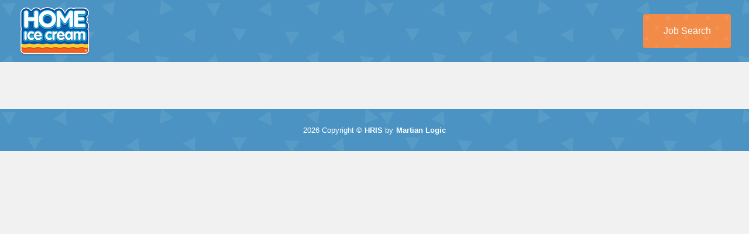

--- FILE ---
content_type: text/html; charset=UTF-8
request_url: https://careers.homeicecream.com/job-details/query/van-sales-operator-brisbane/in/australia/9210433/
body_size: 19497
content:
<!doctype html>
<html lang="en-US">
<head>
	<meta charset="UTF-8">
	<meta name="viewport" content="width=device-width, initial-scale=1">
	<link rel="profile" href="https://gmpg.org/xfn/11">
	<!-- Fonts -->
	<link href="http://fonts.cdnfonts.com/css/francois-one" rel="stylesheet">
	<link href="http://fonts.cdnfonts.com/css/roboto" rel="stylesheet">
                
	<!-- Bootstrap -->
	<link rel="stylesheet" href="https://stackpath.bootstrapcdn.com/font-awesome/4.7.0/css/font-awesome.min.css" integrity="sha384-wvfXpqpZZVQGK6TAh5PVlGOfQNHSoD2xbE+QkPxCAFlNEevoEH3Sl0sibVcOQVnN" crossorigin="anonymous">
  	<meta property="og:image" content="https://careers.homeicecream.com/wp-content/themes/home-ice-cream/images/logo.png" />
	<!-- CSS only -->
	<link rel="stylesheet" href="https://stackpath.bootstrapcdn.com/bootstrap/4.5.1/css/bootstrap.min.css" integrity="sha384-VCmXjywReHh4PwowAiWNagnWcLhlEJLA5buUprzK8rxFgeH0kww/aWY76TfkUoSX" crossorigin="anonymous">
	<title>Careers at Home Ice Cream - Van Sales Operator (Brisbane) Full-Time</title>
	<!-- JS, Popper.js, and jQuery -->
	<script rel="preload" src="https://code.jquery.com/jquery-3.5.1.slim.min.js" integrity="sha384-DfXdz2htPH0lsSSs5nCTpuj/zy4C+OGpamoFVy38MVBnE+IbbVYUew+OrCXaRkfj" crossorigin="anonymous"></script>
	<script rel="preload" src="https://cdn.jsdelivr.net/npm/popper.js@1.16.1/dist/umd/popper.min.js" integrity="sha384-9/reFTGAW83EW2RDu2S0VKaIzap3H66lZH81PoYlFhbGU+6BZp6G7niu735Sk7lN" crossorigin="anonymous"></script>
	<script rel="preload" src="https://stackpath.bootstrapcdn.com/bootstrap/4.5.1/js/bootstrap.min.js" integrity="sha384-XEerZL0cuoUbHE4nZReLT7nx9gQrQreJekYhJD9WNWhH8nEW+0c5qq7aIo2Wl30J" crossorigin="anonymous"></script>
	<link rel='dns-prefetch' href='//maps.googleapis.com' />
<link rel='dns-prefetch' href='//s.w.org' />
<link rel="alternate" type="application/rss+xml" title="Home Ice Cream &raquo; Feed" href="https://careers.homeicecream.com/feed/" />
<link rel="alternate" type="application/rss+xml" title="Home Ice Cream &raquo; Comments Feed" href="https://careers.homeicecream.com/comments/feed/" />
		<script type="text/javascript">
			window._wpemojiSettings = {"baseUrl":"https:\/\/s.w.org\/images\/core\/emoji\/2.4\/72x72\/","ext":".png","svgUrl":"https:\/\/s.w.org\/images\/core\/emoji\/2.4\/svg\/","svgExt":".svg","source":{"concatemoji":"https:\/\/careers.homeicecream.com\/wp-includes\/js\/wp-emoji-release.min.js?ver=4.9.4"}};
			!function(a,b,c){function d(a,b){var c=String.fromCharCode;l.clearRect(0,0,k.width,k.height),l.fillText(c.apply(this,a),0,0);var d=k.toDataURL();l.clearRect(0,0,k.width,k.height),l.fillText(c.apply(this,b),0,0);var e=k.toDataURL();return d===e}function e(a){var b;if(!l||!l.fillText)return!1;switch(l.textBaseline="top",l.font="600 32px Arial",a){case"flag":return!(b=d([55356,56826,55356,56819],[55356,56826,8203,55356,56819]))&&(b=d([55356,57332,56128,56423,56128,56418,56128,56421,56128,56430,56128,56423,56128,56447],[55356,57332,8203,56128,56423,8203,56128,56418,8203,56128,56421,8203,56128,56430,8203,56128,56423,8203,56128,56447]),!b);case"emoji":return b=d([55357,56692,8205,9792,65039],[55357,56692,8203,9792,65039]),!b}return!1}function f(a){var c=b.createElement("script");c.src=a,c.defer=c.type="text/javascript",b.getElementsByTagName("head")[0].appendChild(c)}var g,h,i,j,k=b.createElement("canvas"),l=k.getContext&&k.getContext("2d");for(j=Array("flag","emoji"),c.supports={everything:!0,everythingExceptFlag:!0},i=0;i<j.length;i++)c.supports[j[i]]=e(j[i]),c.supports.everything=c.supports.everything&&c.supports[j[i]],"flag"!==j[i]&&(c.supports.everythingExceptFlag=c.supports.everythingExceptFlag&&c.supports[j[i]]);c.supports.everythingExceptFlag=c.supports.everythingExceptFlag&&!c.supports.flag,c.DOMReady=!1,c.readyCallback=function(){c.DOMReady=!0},c.supports.everything||(h=function(){c.readyCallback()},b.addEventListener?(b.addEventListener("DOMContentLoaded",h,!1),a.addEventListener("load",h,!1)):(a.attachEvent("onload",h),b.attachEvent("onreadystatechange",function(){"complete"===b.readyState&&c.readyCallback()})),g=c.source||{},g.concatemoji?f(g.concatemoji):g.wpemoji&&g.twemoji&&(f(g.twemoji),f(g.wpemoji)))}(window,document,window._wpemojiSettings);
		</script>
		<style type="text/css">
img.wp-smiley,
img.emoji {
	display: inline !important;
	border: none !important;
	box-shadow: none !important;
	height: 1em !important;
	width: 1em !important;
	margin: 0 .07em !important;
	vertical-align: -0.1em !important;
	background: none !important;
	padding: 0 !important;
}
</style>
<link rel='stylesheet' id='careers-v1-style-css'  href='https://careers.homeicecream.com/wp-content/themes/home-ice-cream/style.css?ver=1.0.0' type='text/css' media='all' />
<script type='text/javascript' src='https://careers.homeicecream.com/wp-includes/js/jquery/jquery.js?ver=1.12.4'></script>
<script type='text/javascript' src='https://careers.homeicecream.com/wp-includes/js/jquery/jquery-migrate.min.js?ver=1.4.1'></script>
<script type='text/javascript' src='https://maps.googleapis.com/maps/api/js?key=AIzaSyB5Q4xZz-pGhjWfi1pAift8jI8UViiJahI&#038;libraries=places&#038;v=3&#038;language=en-AU&#038;ver=2.17.0'></script>
<script type='text/javascript'>
/* <![CDATA[ */
var adlogicJobSearch = {"ajaxurl":"https:\/\/careers.homeicecream.com\/adlogic-jobs","rssurl":"https:\/\/careers.homeicecream.com\/adlogic-jobs\/rss","bulkrssurl":"https:\/\/careers.homeicecream.com\/adlogic-jobs\/bulk-rss","mbstring":""};
/* ]]> */
</script>
<script type='text/javascript' src='https://careers.homeicecream.com/wp-content/plugins/adlogic-job-board/js/jquery.adlogic.settings.js?ver=2.17.0'></script>
<link rel='https://api.w.org/' href='https://careers.homeicecream.com/wp-json/' />
<link rel="EditURI" type="application/rsd+xml" title="RSD" href="https://careers.homeicecream.com/xmlrpc.php?rsd" />
<link rel="wlwmanifest" type="application/wlwmanifest+xml" href="https://careers.homeicecream.com/wp-includes/wlwmanifest.xml" /> 
<link rel='shortlink' href='https://careers.homeicecream.com/?p=5' />
<link rel="alternate" type="application/json+oembed" href="https://careers.homeicecream.com/wp-json/oembed/1.0/embed?url=https%3A%2F%2Fcareers.homeicecream.com%2Fjob-details%2F" />
<link rel="alternate" type="text/xml+oembed" href="https://careers.homeicecream.com/wp-json/oembed/1.0/embed?url=https%3A%2F%2Fcareers.homeicecream.com%2Fjob-details%2F&#038;format=xml" />
<script src='https://jobboards.adlogic.com.au/?dm=7e440eccd7be25902581634db457af75&amp;action=load&amp;blogid=336&amp;siteid=1&amp;t=78193302&amp;back=https%3A%2F%2Fcareers.homeicecream.com%2Fjob-details%2Fquery%2Fvan-sales-operator-brisbane%2Fin%2Faustralia%2F9210433%2F' type='text/javascript'></script><link rel="alternate" type="application/rss+xml" title="Home Ice Cream" href="https://careers.homeicecream.com/adlogic-jobs/rss" />		<style type="text/css">
			body {
				display: none;
			}
		</style>
		<script type='text/javascript'>
			(function ($) {
				$(document).ready(function() {
					var ie7 = false;
					<!--[if lte IE 7]>
					var ie7 = true;
					<!-- <![endif]-->
					if (ie7 == false) {
						$('body').css('display', 'inherit');
					} else {
						$('body').css('display', 'block');
					}
				});
			})(jQuery);
		</script>
			<script type="text/javascript">
			// Returns the details for an ad.
			function return_jobad_details() {
			}
		</script>
				<meta name="description" content="Home Ice Cream has full-time vacancies for Ice Cream Van Sales Operators. Our Depot Operations are located at Seventeen Mile Rocks, Qld. We are loo..." />
			<link rel="canonical" href="https://careers.homeicecream.com/job-details/query/van-sales-operator-brisbane/in/australia/9210433" />
			<meta property="og:type" content="website" />
			<meta property="og:url" content="https://careers.homeicecream.com/job-details/query/van-sales-operator-brisbane/in/australia/9210433" />
			<meta property="og:title" content=" | Van Sales Operator (Brisbane) Full-Time | Home Ice Cream" />
			<meta property="og:image" content="" />
			<meta property="og:site_name" content="Home Ice Cream" />
			<meta property="og:description" content="Home Ice Cream has full-time vacancies for Ice Cream Van Sales Operators. Our Depot Operations are located at Seventeen Mile Rocks, Qld. We are loo..." />
			<meta property="og:locale" content="en_US" />
			<meta name="twitter:card" content="summary" />
			<meta name="twitter:description" content="Home Ice Cream has full-time vacancies for Ice Cream Van Sales Operators. Our Depot Operations are located at Seventeen Mile Rocks, Qld. We are loo..." />
			<meta name="twitter:title" content="Van Sales Operator (Brisbane) Full-Time" />
			<meta name="twitter:image" content="" />
		</head>

<body class="page-template-default page page-id-5 no-sidebar">

<nav class="navbar navbar-expand-lg text-white" id="ice-cream-nav">
<div class="container nav-container">

		<a href="https://careers.homeicecream.com" class="logo d-flex justify-content-center align-items-center">
			<img src="https://careers.homeicecream.com/wp-content/themes/home-ice-cream/images/logo.png" />
		</a>


  		<form class="form-inline my-2 my-lg-0" action="http://jobboards.adlogic.com.au/home-ice-cream/">
      <a href="http://jobboards.adlogic.com.au/home-ice-cream/" class="main-site-btn-link"><button id="main-site-btn"  class="btn btn btn-searchTop my-2 my-sm-0" type="submit">Job Search</button></a>
    </form>	
	  </div>
</nav>
<style>
@media only screen and (max-width: 400px){
	.nav-container{
		display: block !important;
	}
	#main-site-btn{
		width: 100% !important;
		max-width: 500px !important;
	}
	.main-site-btn-link{
		width: 100% !important;
	}
}
#ice-cream-nav{
	background: url(http://jobboards.adlogic.com.au/home-ice-cream/wp-content/themes/home-ice-cream/images/nav-bg.png);
    background-color: #4a93c3;
}
}
button.btn.btn-searchTop.my-2.my-sm-0 {
    color: #ffffff !important;
}
nav.navbar.navbar-expand-lg.navbar-white.text-white.bg-white {
    background: transparent !important;
}
.col-xs-12.col-sm-12.col-md-6.hidden-xs.hidden-sm img {
    display: block;
}
.col-xs-12.col-sm-12.col-md-6.hidden-xs.hidden-sm {
    display: inline-block;
    width: 600px;
}

.links {
    width: 49%;
    display: inline-block;
    padding-top: 1rem;
}
.dropdown-toggle::after{
  display:none;
}
a.nav-link {
    font-size: 19px;
}
.btn-searchTop{
	background: url(http://jobboards.adlogic.com.au/home-ice-cream/wp-content/themes/home-ice-cream/images/nav-bg.png);
    background-color: #f28b48 !important;
    border: 1px solid #f28b48 !important;
	width: 150px;
	max-width: 150px;
	padding: 10px;
	color: #ffffff;
	transition:.5s ease;
	background-size: 250px; 
}
a.btn.btn-success.w-100.mb-2.shadow.rounded.text-white {
	background: url(http://jobboards.adlogic.com.au/home-ice-cream/wp-content/themes/home-ice-cream/images/nav-bg.png); 
	background-color: #f28b48 !important;
	border: 1px solid #f28b48 !important;
	background-size: 250px;

}
.icon-phone-nav{
    padding: 10px;
    position: relative;
    width: 50px;
}
span.phone {
    color: #f0e623;
	font-size: 25px;
	top:5px;
	position:relative;
    margin-right: 1rem;
}
@media all and (min-width: 992px) {
	.navbar .nav-item .dropdown-menu{ display: none; }
	.navbar .nav-item:hover .nav-link{ color: #fff;  }
	.navbar .nav-item:hover .dropdown-menu{ display: block; }
	.navbar .nav-item .dropdown-menu{ margin-top:0; }
}
</style>
	<main id="primary" class="site-main">

		
<article id="post-5" class="post-5 page type-page status-publish hentry">
	<header class="entry-header">
			</header><!-- .entry-header -->

	
	<div class="entry-content" style="margin-top: 30px">
						<span itemscope="itemscope" itemtype="http://schema.org/JobPosting" style="display: none;">
					<span itemprop="description" style="margin:0; text-indent: -9000px; float:left; position: absolute;">
						Home Ice Cream has full-time vacancies for Ice Cream Van Sales Operators. Our Depot Operations are located at Seventeen Mile Rocks, Qld.We are looking for people with lots of experience or no experience in the retail industry, as all training will be provided on the commencement of your employment.As a Van Sales Operator, you are the face of our business. How you provide service to our customers will ultimately influence whether they purchase again in the future.&nbsp;You will be expected to be well presented, have a friendly attitude and be a team player with a real focus on customer service and company culture. &nbsp;WHAT YOUR DAY INVOLVESDelivering pre-packaged ice cream products door to door in suburban streets, following a proven system operating for over 30 years.Sales, with a focus on customer interaction and satisfaction.Autonomy and team support.Ordering and loading your truck with ice cream products (small cartons under 5kg).Working hours (approx.) from Tuesday to Friday 12 noon to 8:30 pm (4 days), and Saturday from 9:30 to 6pm (40 Hrs).&nbsp;WHAT YOU BRING TO THE POSITIONA big SMILE, honesty, reliability, and punctuality.Previous experience in customer service is favourable (but not essential).Neat and professional presentation skills.Good English and taking and processing payments.Current driver&rsquo;s licence.Ability to drive and navigate streets, suburban roads and/or regional areas according to the territory Route book.&nbsp;WHAT&rsquo;S IN IT FOR YOUFull-time employment available.We provide all onsite training and uniforms.Supportive team within a positive and enjoyable workplace culture.Immediate start is available.Salary-based remuneration, on a weekly payroll cycle.Equal opportunity employer who aims for a respectful workplace.&nbsp;We would love to hear from you today! 					</span>

					<meta itemprop="image" content="" />
					<meta itemprop="name" content="" />
					<meta itemprop="url" content="https://careers.homeicecream.com/job-details/query/Van+Sales+Operator+%28Brisbane%29+Full-Time/in//9210433/" />
					<span itemprop="baseSalary" itemscope="itemscope" itemtype="https://schema.org/MonetaryAmount">
						<span itemprop="currency">AUD</span>
					</span>
					<meta itemprop="benefits" content="" /> <!-- ignore this/unlikely to implement -->
					<meta itemprop="datePosted" content="2024-01-25 16:25:32" />
											<meta itemprop="validThrough" content="2024-02-25 16:25:32" />
										<meta itemprop="educationRequirements" content="" /> <!-- ignore this/unlikely to implement -->
					<meta itemprop="employmentType" content="Full Time" /> <!-- full-time, part-time, contract, temporary, seasonal, internship -->
					<meta itemprop="experienceRequirements" content="" />
					<span itemprop="hiringOrganization" content="Sulles"></span>
					<meta itemprop="incentives" content="" />
										<meta itemprop="industry" content="Sales, Sales Representatives/Consultants" />
					<span itemprop="jobLocation" itemscope="itemscope" itemtype="http://schema.org/Place" style="margin:0; text-indent: -9000px; float:left; position: absolute;">
						<span itemprop="address" itemscope itemtype="http://schema.org/PostalAddress">
																								<span itemprop="addressRegion">Seventeen Mile Rocks</span>
																			<span itemprop="postalCode">4073</span>
													</span>
					</span>
					<meta itemprop="occupationalCategory" content="" /> <!-- ignore this/unlikely to implement -->
					<meta itemprop="qualifications" content="" /> <!-- ignore this/unlikely to implement -->
					<meta itemprop="responsibilities" content="" /> <!-- ignore this/unlikely to implement -->
					<meta itemprop="salaryCurrency" content="AUD" /> <!-- unlikely to be dynamic -->
					<meta itemprop="skills" content="" /> <!-- ignore this/unlikely to implement -->
					<meta itemprop="specialCommitments" content="" /> <!-- ignore this/unlikely to implement -->
					<meta itemprop="title" content="Van Sales Operator (Brisbane) Full-Time" />
					<meta itemprop="workHours" content="" /> <!-- ignore this/unlikely to implement -->
				</span>
				
				
																			
																			<div class="adlogic_job_expired"></div><span class="adlogic_job_expired_details">
    
    
    
    
    
    
    
    
    
    
    
    
    
    
    
    
    
    
</span>							  
				<script type="text/javascript">
										// Override the openApplicationForm function that is returned in the viewAd method
					if (jobURL.indexOf("clientapplications.myrecruitmentplus.com") > -1) {

					} else {
						// its not there
						function openApplicationForm() {
	
							window.location.href = jobURL;
						}
					}
					jQuery(document).ready(function() {
						if (typeof mrPlus_jQnoConflict === "function" && typeof jQuery === "undefined") {
							jQuery = mrPlus_jQnoConflict;
						}
					});


				</script>
				</span>
	
	</div><!-- .entry-content -->

	</article><!-- #post-5 -->

	</main><!-- #main -->


</div>

<!-- Footer Elements -->

<style>
#sticky-footer {
  background: url(http://jobboards.adlogic.com.au/home-ice-cream/wp-content/themes/home-ice-cream/images/nav-bg.png);
    background-color: #4a93c3;
  margin-top:5em !important;
  flex-shrink: none;

}
</style>

<!-- Footer -->
<footer id="sticky-footer" class="py-4 text-white" style="background-color: #4a93c3;">
    <div class="container text-center">
      <small> 2026 Copyright &copy; <a href="https://martianlogic.com/" target="_blank" style="color:#f26524;">HRIS</a> by<a href="https://martianlogic.com/" target="_blank" style="color:#f26524;margin-left: 5px;">Martian Logic</a></small>
    </div>
  </footer>

</footer>
<!-- Footer -->
</div><!-- #page -->

		<noscript>
			<style type="text/css">
				body {
					display: inherit;
				}
			</style>
			<!--[if lte IE 7]>
			<style type="text/css">
				body {
					display: block;
				}
			</style>
			<!-- <![endif]-->
		</noscript>
		<link rel='stylesheet' id='jquery-ui-theme-css'  href='https://careers.homeicecream.com/wp-content/themes/home-ice-cream/css/adlogic-job-board/jquery-ui.css?ver=2.17.0' type='text/css' media='all' />
<link rel='stylesheet' id='adlogic-job-details-page-css'  href='https://careers.homeicecream.com/wp-content/themes/home-ice-cream/css/adlogic-job-board/job_details.css?ver=2.17.0' type='text/css' media='all' />
<link rel='stylesheet' id='job-pageo-css'  href='https://careers.homeicecream.com/wp-content/plugins/adlogic-job-board/css/styles.css?ver=4.9.4' type='text/css' media='all' />
<link rel='stylesheet' id='job-plugin-css-css'  href='https://careers.homeicecream.com/wp-content/plugins/adlogic-job-board/css/plugins.css?ver=4.9.4' type='text/css' media='all' />
<script type='text/javascript' src='https://careers.homeicecream.com/wp-content/themes/home-ice-cream/js/navigation.js?ver=1.0.0'></script>
<script type='text/javascript' src='https://careers.homeicecream.com/wp-includes/js/wp-embed.min.js?ver=4.9.4'></script>
<script type='text/javascript' src='https://ajax.googleapis.com/ajax/libs/jqueryui/1.12.1/jquery-ui.min.js?ver=1.12.1'></script>
<script type='text/javascript' src='https://careers.homeicecream.com/wp-content/plugins/adlogic-job-board/js/jquery.ui.touch-punch.min.js?ver=2.17.0'></script>
<script type='text/javascript' src='https://careers.homeicecream.com/wp-content/plugins/adlogic-job-board/js/jquery.adlogic.jobDetailsPage.js?ver=2.17.0'></script>

</body>
</html>


--- FILE ---
content_type: application/javascript
request_url: https://careers.homeicecream.com/wp-content/plugins/adlogic-job-board/js/jquery.adlogic.jobDetailsPage.js?ver=2.17.0
body_size: 4306
content:
// This javascript file is to load adlogic default template specific extensions
// designed to enhance the job details templates
var hash = window.location.hash.split("#");
var count = 1;
while(count < hash.length) {
	if(hash[count] == "applicationComplete") {
		// We've got our completed application!
			$("#adlogic_job_application_complete").fadeIn(700);
			$("#adlogic_job_application_complete .close").click(function() {
				$("#adlogic_job_application_complete").fadeOut();
			});
			// Super hacky solution to hide the apply button.
			$("#adlogic_job_container button").each(function(i){
				var onclick = $(this).attr("onclick").toString();
				if(onclick.indexOf("openApplicationForm") > -1) {
					$(this).hide();
				}
			});
	}
	count++;
}

(function($) {
	$(document).ready(function() {
		// Check for an adlogic default template (if not, do nothing)
		if ($('.adlogic_job_details_container').length > 0) {
			/* 
			 * Delete empty standout bullets
			 * 
			 * The intention is to delete standout bullets that customers have not filled out in our adlogic backend
			 * or in case they do not use them at all.
			 * 
			 */
			
			// if standout bullets are empty, don't display them.
			$.each($('.adlogic_job_details_container ul.adlogic_job_details_bullet_ul li'), function(idx, liObj) {
				if ($(liObj).html().length == 0) {
					$(liObj).remove();
				}
			});
			// Check if standout UL is empty, if so delete it as well
			if ($('.adlogic_job_details_container ul.adlogic_job_details_bullet_ul li').length == 0) {
				$('.adlogic_job_details_container ul.adlogic_job_details_bullet_ul').remove();
			}

			/*
			 * Delete empty attachment placeholders if they exist in the template
			 * 
			 * The intention is to delete the placeholder div in the job details 
			 * template that contains attachments, if none are added to that specific job
			 */

			// Check for attached files if they exist (if not, do nothing)
			if ($('.adlogic_job_attachments').length > 0) {
				// If no files are attached, then delete the container div
				if ($('.adlogic_job_attachments .adlogic_attached_files').html().trim().length == 0) {
					$('.adlogic_job_attachments').remove();
				}
			}

			/*
			 * On mobile sites remove action bar if job has expired or there is no application job url/or is empty.
			 */
			
			if ($('.adlogic_job_details_container button.adlogic_job_details_apply').length > 0) {
				if($('.adlogic_job_details_container button.adlogic_job_details_apply').attr('onclick') == 'location.href=\'\'') {
					if ($('.adlogic_job_details_container div.adlogic_job_details_button_bar').length > 0) {
						$('.adlogic_job_details_container div.adlogic_job_details_button_bar').html('This position has now expired and is no longer available.');
					}
				}
			} else if ($('.adlogic_job_expired').length > 0) {
				if ($('.adlogic_job_details_container div.adlogic_job_details_button_bar').length > 0) {
					$('.adlogic_job_details_container div.adlogic_job_details_button_bar').html('This position has now expired and is no longer available.');
				}
			}
		}
		
		// Initialise Save Jobs Code
		// Get Saved Jobs
		jobDetailsGetSavedJobs();


		// Setup Saved Jobs events
		$(document).on('click', '.ajb-save-job', function(event) {
			jobAdId = parseInt($(this).attr('id').replace('save_job_id_',''));

			if (adlogicJobSearch.sessionManager.adlogicSessionManager('isLoggedIn')) {
				if ($(this).hasClass('saved')) {
					// Remove from saved jobs
					$.get(adlogicJobSearch.ajaxurl + '?action=removeSavedJob&jobAdId=' + jobAdId, function(data){
						return true;
					});
				} else {
					$.get(adlogicJobSearch.ajaxurl + '?action=addSavedJob&jobAdId=' + jobAdId, function(data){
						return true;
					});
				}

				$(this).toggleClass('saved');
			} else {
				adlogicJobSearch.sessionManager.adlogicSessionManager('showDialog');
			}
		});
		function test123() {
			alert('hello');
		}
		function jobDetailsGetSavedJobs() {
			// If refresh option set, get from server, else get from cache
			method = 'getSavedJobIds';
	
			$.get(adlogicJobSearch.ajaxurl + '?action=' + method, function(data) {
				if ($.isArray(data)) {
					$.each(data, function (idx,obj) {
						$('#save_job_id_' + obj).toggleClass('saved', true);
					});
				}
			});
		}
	});
})(jQuery);